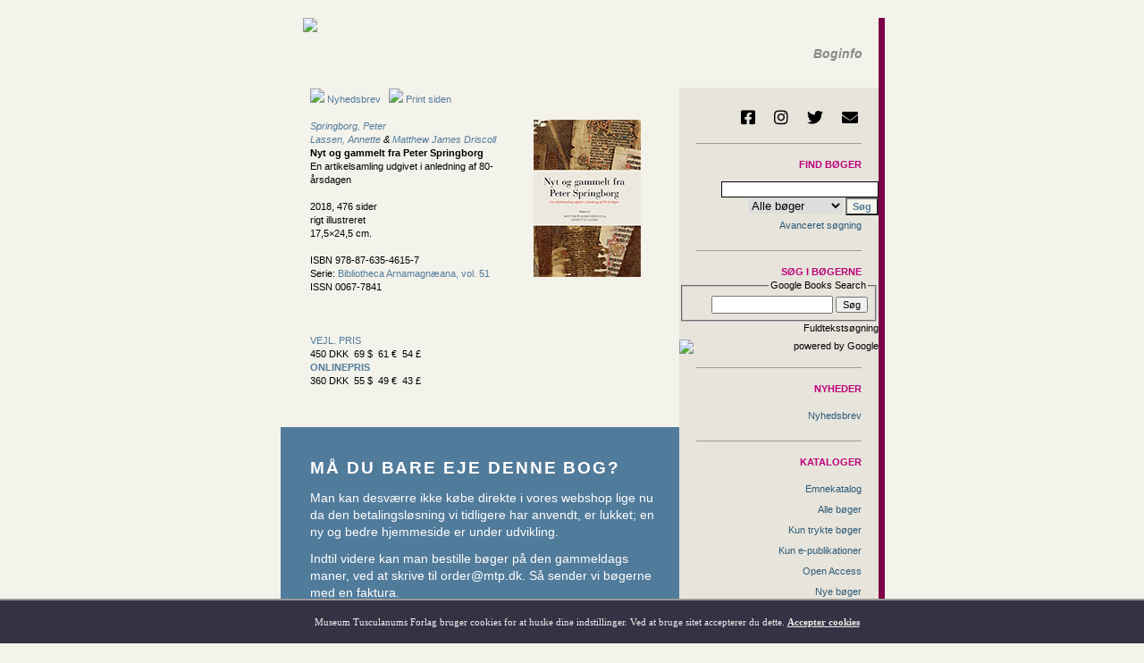

--- FILE ---
content_type: text/html
request_url: https://www.mtp.dk/details.asp?ELN=201745
body_size: 19205
content:

<!DOCTYPE html>



<script language="javascript">
	function openwidnowb(linkname) {
		window.open(linkname, "_blank", "resizable=yes,location=1,status=1,scrollbars=1");
	}
</script>
<html>
	<head>
		<meta property="og:type" content="website" />
		<meta property="og:url" content="https://www.mtp.dk/details.asp?eln=201745" />
		<meta property="og:image" content="https://www.mtp.dk/rwfolder/elnimages/201745.jpg"/>
		
<!--
<script language="Javascript" src="http://gd.geobytes.com/gd?after=-1&variables=GeobytesCountry,GeobytesCity">
</script>
-->



<script LANGUAGE="JavaScript" type="text/javascript">

function Unemto(e) {
	var n=0;
	var l="";
	for(var i=0; i < e.length; i++) {
		n=e.charCodeAt(i);
		if (n>=8364) {n = 128;}
		l += String.fromCharCode(n-(4));
	}
	return l;
}
function esento(e)	{
	location.href=Unemto(e);
}

function scroll(seed)

{
	var msg=" ";
	var out = " ";
	var c   = 1;
	if (seed > 100) {
		seed--;
		var cmd="scroll(" + seed + ")";
		timerTwo=window.setTimeout(cmd,100);
	}
	else if (seed <= 100 && seed > 0) {
		for (c=0 ; c < seed ; c++) {
			out+=" "
		}
		out+=msg;
		seed--;
		var cmd="scroll(" + seed + ")";
		    window.status=out;
		timerTwo=window.setTimeout(cmd,100);

	}
	else if (seed <= 0) {
		if (-seed < msg.length) {
			out+=msg.substring(-seed,msg.length);
			seed--;
			var cmd="scroll(" + seed + ")";
			window.status=out;
			timerTwo=window.setTimeout(cmd,100);
		}
		else {
			window.status=" ";
			timerTwo=window.setTimeout("scroll(100)",15);
		}
	}
}

setTimeout('scroll(1)',5);

</script>

		<title>Museum Tusculanums Forlag - Nyt og gammelt fra Peter Springborg</title>
		<meta charset="utf-8" />
		<meta http-equiv="Last-Modified" content="13-01-2026 03:21:51" />
		<meta http-equiv="cache-control" content="no-cache, must-revalidate" />
		<META HTTP-EQUIV="EXPIRES" CONTENT="24-12-2025 03:21:51" />
		<META HTTP-EQUIV="PRAGMA" CONTENT="NO-CACHE" />
		<meta name="Description" content="Museum Tusculanums Forlag – trykte og elektroniske bøger" />
		<script src="https://code.jquery.com/jquery-3.5.1.min.js" integrity="sha256-9/aliU8dGd2tb6OSsuzixeV4y/faTqgFtohetphbbj0=" crossorigin="anonymous"></script>
		<script src="/js/serializeObject.js"></script>
		<script src="/js/marked.js" type="module"></script>
		<link rel="stylesheet" type="text/css" href="/master-new.css?time=13-01-2026 03:21:51" />
		<link rel="stylesheet" type="text/css" href="/styles/base.css?time=13-01-2026 03:21:51" />
		<link rel="stylesheet" type="text/css" href="/partner/google/searcher/search-style.css" />
		<link rel="stylesheet" type="text/css" href="/styles/fa/css/all.css" />
		<link rel="stylesheet" type="text/css" href="https://use.typekit.net/rtp3qzz.css">
		<meta name="viewport" content="width=device-width, initial-scale=1.0" />
		<base target="_self" />

		<link rel="apple-touch-icon" sizes="180x180" href="/apple-touch-icon.png?v=gAev2qvjL7">
		<link rel="icon" type="image/png" sizes="32x32" href="/favicon-32x32.png?v=gAev2qvjL7">
		<link rel="icon" type="image/png" sizes="16x16" href="/favicon-16x16.png?v=gAev2qvjL7">
		<link rel="manifest" href="/site.webmanifest?v=gAev2qvjL7">
		<link rel="mask-icon" href="/safari-pinned-tab.svg?v=gAev2qvjL7" color="#5178a8">
		<link rel="shortcut icon" href="/favicon.ico?v=gAev2qvjL7">
		<meta name="msapplication-TileColor" content="#5178a8">
		<meta name="msapplication-TileImage" content="/mstile-144x144.png?v=gAev2qvjL7">
		<meta name="theme-color" content="#f4f3eb">





<script language="JavaScript" type="text/javascript">
	$(function() {
		$(document).on('click', '.closesplash', function(e) {
			e.preventDefault();
			
			$.post("/subpages/cookies/splashhidden.asp", function(data) {
				$("#splash").fadeOut(400);
			});
		});

		$(document).on('click', '.language_switcher', function(e) {
			e.preventDefault();

			$.post("/langset.php", {
				sitelan: $(this).data("sitelan")
			}, function(data) {
				location.reload();
			});
		});
	});

	document.addEventListener("DOMContentLoaded", function(event) {
		let elements = document.getElementsByClassName('md_parsable');
		console.log(elements);
		
		for (i = 0; i < elements.length; i++) {
			elements[i].innerHTML = marked.parse(elements[i].innerHTML);
			console.log(i);
		}
	});
</script>



		<script language="javascript">
			$(function() {
				$.ajax({
					url: '/admin/M/process_toc.php?eln=201745',
					type: 'GET',
					dataType: 'html'
				}).then(function(data, textStatus, jqXHR) {
					if (data) {
						$(function() {
							$("#toc .data").html(data);
						});
					} else {
						$(function() {
							$("#toc").hide();
						});
					}
					return true;
				}, function(jqXHR, textStatus, errorThrown) {
					console.log(jqXHR.responseText);
					console.log(textStatus);
					console.log(errorThrown);
				});

				$.ajax({
					url: '/admin/M/presswrote_getClips.php?eln=201745&lang=',
					type: 'GET',
					dataType: 'html'
				}).then(function(data, textStatus, jqXHR) {
					if (data) {
						$(function() {
							$("#press .data").html(data);
						});
					} else {
						$(function() {
							$("#press").hide();
						});
					}
					return true;
				}, function(jqXHR, textStatus, errorThrown) {
					console.log(jqXHR.responseText);
					console.log(textStatus);
					console.log(errorThrown);
				});
			});
		</script>
	</head>

	<body>


		<div id="topside"></div>

		<table BORDER="0" CELLPADDING="0" CELLSPACING="0" align="center" width="700">
			<tr>
				<td width="691">
					<table  width="691" BORDER="0" CELLPADDING="0" CELLSPACING="0">
						<tr> 
							<td colspan="2">
<div id="topside"></div>
<table id="mtp_arm"  width="100%" BORDER="0" CELLPADDING="0" CELLSPACING="0" >
  <tr> 
    <td height="58" colspan="2" style="vertical-align: top; padding-left: 7%;">
	<a class="nochange" href="/"><img src="/images/mtp-logo-navn.png"></a></td> 
    <td width="4%" style="vertical-align: top;">&nbsp;</td> 
    <td width="14%" style="vertical-align:bottom;">



		<a class="language_switcher" href="#" data-sitelan="e">
			<img border="0" src="/images/new-uk-flag-farve.gif" style="height: 15px; margin-left: 6px; margin-bottom: 7px; width: 25px;">
		</a>



	</td>
    <td width="32%"style="vertical-align:bottom;align:right;"><p class="hvor" style="margin-bottom:10px;margin-right:5px;">Boginfo</p></td>
    <td width="2%" style="vertical-align: top;">&nbsp;&nbsp;</td>
  </tr>

  <tr> 
    <td height="20">&nbsp; </td>
    
    <td> </td>
    <td></td>
    <td></td>
    <td></td>
  </tr>
</table>





	<div id="cookiediv">
		Museum Tusculanums Forlag bruger cookies for at huske dine indstillinger. Ved at bruge sitet accepterer du dette. <span onClick="cookieaccept();">Accepter cookies</span>
<!-- 	<input type="button" style="width:80px;border-radius:10px; height:25px; margin-top:8px; background-color:#afaa80; color:#111; margin-left:20px;" value=" OK " onClick="cookieaccept();"> -->
	</div>

	<script language="javascript">
		function cookieaccept() {
			$.post( "/subpages/cookies/cookieaccepted.asp", function( data ) {
				$("#cookiediv").fadeOut(1000);
			});
		}
	</script>

							</td>
						</tr>
					
						<tr> 
							<td width="470">
								<table width="470" BORDER="0" CELLPADDING="0" CELLSPACING="0">
									<tr>
										<td width="56">&nbsp;</td>
										<td width="411">



											<table border="0" width="370">
												<tr>
													<td width="370">

<a href="/mail.asp"><img src="/images/mail.gif"> Nyhedsbrev</a>&nbsp;&nbsp;
														<a href="details.asp?ELN=201745&print=ok" target="_blank">
															<img src="/images/print-ja.gif"> Print siden
														</a>&nbsp;&nbsp;
														<!-- <a class="menu" href="https://www.adobe.com/products/acrobat/readstep2.html" target="_blank">Hent Adobe Reader ::</a> -->

														<br><br>
			


				<table border="0" cellpadding="0" cellspacing="0" width="360">
					<tr>
						<td width="230">
							<i><a href=/author.asp?authornr=5267>Springborg, Peter</a></i><br><i><a href=/author.asp?authornr=3972>Lassen, Annette</a> & <a href=/author.asp?authornr=12865>Matthew James Driscoll</a> </i><br>
							<b>Nyt og gammelt fra Peter Springborg</b>


							<br>
							En artikelsamling udgivet i anledning af 80-årsdagen
							<br><br>

2018, 476&nbsp;sider<br>rigt illustreret<div>17,5&times;24,5 cm.</div>
							<br>ISBN 978-87-635-4615-7
							</b></a>
							<br>
							Serie:
							<a href="serierinfo.asp?issn=0067-7841&seln=800052">
								Bibliotheca Arnamagnæana, vol. 51
							</a>

							<br>ISSN 0067-7841
	<br><br>

	

							<br>
							<br>



						</td>
						
						<td width="120">

<a href="javascript: void(0);" onclick="javascript: window.open ('/morebillede.asp?eln=201745','pubpu','top=100,left=100, width=1050, height=700,resizable=1,scrollbar=1')"><img class="w120" src="/web/images/image.php?eln=201745&filemodel=image&t=202611332150 width="120" style="float: right; margin-left: 20px; margin-right: 20px; margin-bottom: 20px;" /></a>
						</td>
					</tr>
					
					<tr>
						<td colspan="2" width="421">



<table border="0" width="100%" cellpadding="0" cellspacing="0">

	<tr>
		<td class="ordin" width="82%" >
			<span class='pricetype'>Vejl. pris</span>450 DKK&nbsp;&nbsp;69 $&nbsp;&nbsp;61 &euro;&nbsp;&nbsp;54 &pound;
		</td>
		

	</tr>


	<tr>
		<td class="ordin" width="82%">
			<span class='pricetype bold'>Onlinepris</span>360 DKK&nbsp;&nbsp;55 $&nbsp;&nbsp;49 &euro;&nbsp;&nbsp;43 &pound;
		</td>

		<td width="5%"></td>

		<td class="ordin" width="17%" align="right">
			<!-- Cart / preorder icon would go here -->



		</td>
	</tr>



</table>



<div class="dibs_notice">
	<h1>Må du bare eje denne bog?</h1>

<p>Man kan desværre ikke købe direkte i vores webshop lige nu da den betalingsløsning vi tidligere har anvendt, er lukket; en ny og bedre hjemmeside er under udvikling.</p>

<p>Indtil videre kan man bestille bøger på den gammeldags maner, ved at skrive til <a href="mailto:order@mtp.dk">order@mtp.dk</a>. Så sender vi bøgerne med en faktura.</p>

<p><b>Husk i bestillingen at angive modtagerens navn, forsendelsesadresse og mobilnummer (samt mailadresse hvis modtageren er en anden end dig selv).</b></p>

<p>Bestillinger sendes med PostNord, som udgangspunkt som pakker til afhentning i pakkeshop eller pakkeboks/nærboks; <a href="/terms#delivery" target="_blank">læs mere her</a>. Hvis du behøver levering til døren eller ikke har mulighed for at hente fra pakkeboks/nærboks, så angiv også det i din bestilling.</p>
</div>
	


<script language="javascript">
function openokndar(d)
{window.open(d,'_puber','top=300,left=500,widht=100,height=60');}
</script>

						</td>
					</tr>
					
					<tr>
						<td colspan="2" width="421">
							<br>



							<a href="#dinmening">
								&#9660; Din mening
							</a>

<br><a href="#othersbought">&#9660; Kunder, som har købt denne titel, købte også</a>
						

							<br>



							<br />
							<b>I kommission for </b>
							<b>Den Arnamagnæanske Kommission</b>
							<br />


<br>
<div id="abstr">
<p>Peter Springborg, tidligere leder af Den Arnamagnæanske Samling i København, fylder 80 år den 28. januar 2018. For at fejre det har Kommissionen besluttet at udgive en samling af hans vigtigste publikationer. Artiklerne omhandler forskellige emner, fra eftermiddelalderlig håndskriftkultur på Island til bogbind og konserveringshistorie.</p>
</div>
<p><b>Peter Springborg</b> er tidligere direktør for Den Arnamægneanske Samling ved Københavns Universitet.</p>
<p><b>Annette Lassen</b> er docent ved Árni Magnússon-instituttet i Island og lektor på Institut for Nordiske Studier og Sprogvidenskab ved Københavns Universitet samt redaktør af fembindsværket <i>Islændingesagaerne</i> og ottebindsværket <i>Oldtidssagaerne</i>. Hendes forskning fokuserer på de islandske sagaers verden og deres oversættelseshistorie i Island og Danmark.</p>
<p><b>Matthew James Driscoll</b> er professor i oldnordisk filologi ved Institut for Nordiske Studier og Sprogvidenskab på Københavns Universitet og tidligere leder af Den Arnamagnæanske Samling.</p>


							<br>

<table cellpadding="0" cellspacing="0" border="0">

<tr><td>&nbsp;
		</td>
	</tr>
	</table>


							<section class="toc" id="toc">
								<h3>Indhold</h3>

								<div class="data"></div>
							</section>
									

								
							<section id="press">
								<h1 style="margin-top: 5rem;">Pressen skrev</h1>

								<div class="data"></div>
							</section>
								
<br />
<table width="90%" BORDER="0" CELLPADDING="0" CELLSPACING="0">

<tr><td>
<b>Alle udgivelser af</b><br />
<br> <b>Peter&nbsp;Springborg&nbsp;som redaktør</b><br>
 <hr size="1" color="#999999" width="50%">
<a href="details.asp?eln=200593">Care and conservation of manuscripts 6</a><br> 2002, ISBN 978-87-7289-779-0,&nbsp;hft<br>
<a href="details.asp?eln=200594">Care and Conservation of Manuscripts 5</a><br> 2000, ISBN 978-87-7023-076-6,&nbsp;hft<br>
<a href="details.asp?eln=200595">Care and Conservation of Manuscripts 4</a><br> 1999, ISBN 978-87-7023-075-9,&nbsp;hft<br>
<a href="details.asp?eln=200598">Care and conservation of manuscripts</a><br> 1995, ISBN 978-87-7023-072-8,&nbsp;hft<br>
<a href="details.asp?eln=200597">Care and conservation of manuscripts 2</a><br> 1996, ISBN 978-87-7023-073-5,&nbsp;hft<br>
<a href="details.asp?eln=200596">Care and Conservation of manuscripts 3</a><br> 1997, ISBN 978-87-7023-074-2,&nbsp;hft<br>
<a href="details.asp?eln=200639">Care and conservation of manuscripts 7</a><br> 2003, ISBN 978-87-7289-913-8,&nbsp;hft<br>
<a href="details.asp?eln=200828">Care and conservation of manuscripts 8</a><br> 2005, ISBN 978-87-635-0257-3,&nbsp;hft<br>
<a href="details.asp?eln=200941">Care and conservation of manuscripts 9</a><br> 2006, ISBN 978-87-635-0554-3,&nbsp;hft<br>
<a href="details.asp?eln=201297">Care and conservation of manuscripts 10</a><br> 2008, ISBN 978-87-635-0794-3,&nbsp;hft<br>
<a href="details.asp?eln=203006">King Arthur</a><br> 1981, ISBN 978-87-635-3358-4,&nbsp;hft<br>
<a href="details.asp?eln=203007">Opuscula</a><br> 1991, ISBN 978-87-635-3355-3,&nbsp;hft<br>
<a href="details.asp?eln=203008">Opuscula</a><br> 1985, ISBN 978-87-635-3356-0,&nbsp;hft<br>

<br> <b>Peter&nbsp;Springborg&nbsp;som udgiver</b><br>
 <hr size="1" color="#999999" width="50%">
<a href="details.asp?eln=203033">Opuscula</a><br> 1979, ISBN 978-87-635-3376-8,&nbsp;hft<br>
</td><td width="10%">&nbsp;</td></tr>
</table>

<table width="90%" BORDER="0" CELLPADDING="0" CELLSPACING="0">

<tr><td>

<br> <b>Annette&nbsp;Lassen&nbsp;som forfatter</b><br>
 <hr size="1" color="#999999" width="50%">
<a href="details.asp?eln=200072">Øjet og blindheden i norrøn litteratur og mytologi</a><br> 2003, ISBN 978-87-7289-805-6,&nbsp;hft<br>

<br> <b>Annette&nbsp;Lassen&nbsp;som redaktør</b><br>
 <hr size="1" color="#999999" width="50%">
<a href="details.asp?eln=202741">Fornaldarsagaerne</a><br> 2009, ISBN 978-87-635-2579-4,&nbsp;indb<br>
<a href="details.asp?eln=202974">Odin på kristent pergament</a><br> 2011, ISBN 978-87-635-2616-6,&nbsp;indb<br>
<a href="details.asp?eln=203575">Odin på kristent pergament</a><br> 2016, ISBN 978-87-635-4212-8, <b>e-publikation</b><br>
<a href="details.asp?eln=201806">Opuscula XVI</a><br> 2018, ISBN 978-87-635-4614-0,&nbsp;indb<br>
<a href="details.asp?eln=201806">Opuscula XVI</a><br> 2018, ISBN 978-87-635-4614-0,&nbsp;indb<br>
<a href="details.asp?eln=203715">Opuscula XVII</a><br> 2019, ISBN 978-87-635-4669-0,&nbsp;indb<br>
<a href="details.asp?eln=203715">Opuscula XVII</a><br> 2019, ISBN 978-87-635-4669-0,&nbsp;indb<br>
<a href="details.asp?eln=203886">Opuscula XVIII</a><br> 2020, ISBN 978-87-635-4680-5,&nbsp;indb<br>
<a href="details.asp?eln=203886">Opuscula XVIII</a><br> 2020, ISBN 978-87-635-4680-5,&nbsp;indb<br>
</td><td width="10%">&nbsp;</td></tr>
</table>

<table width="90%" BORDER="0" CELLPADDING="0" CELLSPACING="0">

<tr><td>

<br> <b>Matthew James&nbsp;Driscoll&nbsp;som redaktør</b><br>
 <hr size="1" color="#999999" width="50%">
<a href="details.asp?eln=202806">Care and Conservation of Manuscripts 11</a><br> 2009, ISBN 978-87-635-3099-6,&nbsp;hft<br>
<a href="details.asp?eln=203257">Care and Conservation of Manuscripts 12</a><br> 2011, ISBN 978-87-635-3774-2,&nbsp;hft<br>
<a href="details.asp?eln=203452">Care and Conservation of Manuscripts 13</a><br> 2012, ISBN 978-87-635-4033-9,&nbsp;hft<br>
<a href="details.asp?eln=203599">Care and Conservation of Manuscripts 14</a><br> 2014, ISBN 978-87-635-4204-3,&nbsp;hft<br>
<a href="details.asp?eln=203652">66 håndskrifter fra Arne Magnussons samling</a><br> 2015, ISBN 978-87-635-4166-4,&nbsp;indb<br>
<a href="details.asp?eln=203654">66 manuscripts from the Arnamagnæan Collection</a><br> 2015, ISBN 978-87-635-4264-7,&nbsp;indb<br>
<a href="details.asp?eln=203745">Care and Conservation of Manuscripts 15</a><br> 2016, ISBN 978-87-635-4433-7,&nbsp;hft<br>
<a href="details.asp?eln=203312">Mirrors of virtue</a><br> 2017, ISBN 978-87-635-4555-6,&nbsp;indb<br>
<a href="details.asp?eln=203312">Mirrors of virtue</a><br> 2017, ISBN 978-87-635-4555-6,&nbsp;indb<br>
<a href="details.asp?eln=202492">Care and Conservation of Manuscripts 16</a><br> 2018, ISBN 978-87-635-4620-1,&nbsp;hft<br>
<a href="details.asp?eln=203890">Care and Conservation of Manuscripts 17</a><br> 2021, ISBN 978-87-635-4687-4,&nbsp;hft<br>
<a href="details.asp?eln=203891">Hidden Harmonies</a><br> 2021, ISBN 978-87-635-4688-1,&nbsp;indb<br>
<a href="details.asp?eln=203891">Hidden Harmonies</a><br> 2021, ISBN 978-87-635-4688-1,&nbsp;indb<br>
<a href="details.asp?eln=203915">Opuscula XX</a><br> 2023, ISBN 978-87-635-4706-2,&nbsp;indb<br>
<a href="details.asp?eln=203915">Opuscula XX</a><br> 2023, ISBN 978-87-635-4706-2,&nbsp;indb<br>
<a href="details.asp?eln=203916">Care and Conservation of Manuscripts 18</a><br> 2023, ISBN 978-87-635-4708-6,&nbsp;hft<br>

<br> <b>Matthew James&nbsp;Driscoll&nbsp;som forfatter</b><br>
 <hr size="1" color="#999999" width="50%">
<a href="details.asp?eln=203935">Scripta minora</a><br> 2024, ISBN 978-87-635-4727-7,&nbsp;indb<br>
<a href="details.asp?eln=203949">Care and Conservation of Manuscripts 19</a><br> 2025, ISBN 978-87-635-4743-7,&nbsp;hft<br>
</td><td width="10%">&nbsp;</td></tr>
</table>


							<br />
							<br />

						<div id="dinmening"><a href="/dinmening.asp?eln=201745"><b>Din mening</b></a></div>
						Indlæg offentliggøres med navn og e-mail. Forlaget forbeholder sig ret til at redigere og udelade indlæg.<div id="othersbought">Kunder, som har købt denne titel, købte også</div> <table width="350"  border="0" cellpadding="0" cellspacing="0" style="VERTICAL-ALIGN: bottom;">
        <tr style="VERTICAL-ALIGN: bottom;"> 
    	  <td width="44" style="VERTICAL-ALIGN: bottom;"><a href="/details.asp?eln=201806"><img  src="/web/images/image.php?eln=201806&filemodel=image&t=202611332150" border="0"  alt="Opuscula XVI" style="margin-bottom: 3px;"></a></td>
		  <td width="12" style="VERTICAL-ALIGN: bottom;">&nbsp;&nbsp;&nbsp;</td>
          <td width="294" valign="top" style="VERTICAL-ALIGN: bottom;"> 
              <i><a href=/author.asp?authornr=3972>Lassen, Annette</a> & <a href=/author.asp?authornr=20738>Philip Thomas Lavender</a> (red.)</i><br> 
			  <a href="/details.asp?ELN=201806"><b>Opuscula XVI</b></a><br>2018
			  
</td>
        </tr>
      </table><br>
						
						
						 <table width="350"  border="0" cellpadding="0" cellspacing="0" style="VERTICAL-ALIGN: bottom;">
        <tr style="VERTICAL-ALIGN: bottom;"> 
    	  <td width="44" style="VERTICAL-ALIGN: bottom;"><a href="/details.asp?eln=203224"><img  src="/web/images/image.php?eln=203224&filemodel=image&t=202611332150" border="0"  alt="Opuscula" style="margin-bottom: 3px;"></a></td>
		  <td width="12" style="VERTICAL-ALIGN: bottom;">&nbsp;&nbsp;&nbsp;</td>
          <td width="294" valign="top" style="VERTICAL-ALIGN: bottom;"> 
              <i><a href=/author.asp?authornr=1870>Frederiksen, Britta Olrik</a> & <a href=/author.asp?authornr=9213>Jonna Louis-Jensen</a> (red.)</i><br> 
			  <a href="/details.asp?ELN=203224"><b>Opuscula</b></a><br>2010
			  
</td>
        </tr>
      </table><br>
						
						
						 <table width="350"  border="0" cellpadding="0" cellspacing="0" style="VERTICAL-ALIGN: bottom;">
        <tr style="VERTICAL-ALIGN: bottom;"> 
    	  <td width="44" style="VERTICAL-ALIGN: bottom;"><a href="/details.asp?eln=203858"><img  src="/web/images/image.php?eln=203858&filemodel=image&t=202611332150" border="0"  alt="Guðmundar sögur Biskups II" style="margin-bottom: 3px;"></a></td>
		  <td width="12" style="VERTICAL-ALIGN: bottom;">&nbsp;&nbsp;&nbsp;</td>
          <td width="294" valign="top" style="VERTICAL-ALIGN: bottom;"> 
              <i><a href=/author.asp?authornr=21777>Hauksson, Magnús</a> (red.)</i><br> 
			  <a href="/details.asp?ELN=203858"><b>Guðmundar sögur Biskups II</b></a><br>2018
			  
</td>
        </tr>
      </table><br>
						
						
						 <table width="350"  border="0" cellpadding="0" cellspacing="0" style="VERTICAL-ALIGN: bottom;">
        <tr style="VERTICAL-ALIGN: bottom;"> 
    	  <td width="44" style="VERTICAL-ALIGN: bottom;"><a href="/details.asp?eln=202822"><img  src="/web/images/image.php?eln=202822&filemodel=image&t=202611332150" border="0"  alt="Alexanders saga" style="margin-bottom: 3px;"></a></td>
		  <td width="12" style="VERTICAL-ALIGN: bottom;">&nbsp;&nbsp;&nbsp;</td>
          <td width="294" valign="top" style="VERTICAL-ALIGN: bottom;"> 
              <i><a href=/author.asp?authornr=14305>de Leeuw van Weenen, Andrea </a> (udg.)</i><br> 
			  <a href="/details.asp?ELN=202822"><b>Alexanders saga</b></a><br>2009
			  
</td>
        </tr>
      </table><br>
						
						
						 <table width="350"  border="0" cellpadding="0" cellspacing="0" style="VERTICAL-ALIGN: bottom;">
        <tr style="VERTICAL-ALIGN: bottom;"> 
    	  <td width="44" style="VERTICAL-ALIGN: bottom;"><a href="/details.asp?eln=202907"><img  src="/web/images/image.php?eln=202907&filemodel=image&t=202611332150" border="0"  alt="Opuscula XI" style="margin-bottom: 3px;"></a></td>
		  <td width="12" style="VERTICAL-ALIGN: bottom;">&nbsp;&nbsp;&nbsp;</td>
          <td width="294" valign="top" style="VERTICAL-ALIGN: bottom;"> 
              <i><a href=/author.asp?authornr=1870>Frederiksen, Britta Olrik</a> (red.)</i><br> 
			  <a href="/details.asp?ELN=202907"><b>Opuscula XI</b></a><br>2003
			  
</td>
        </tr>
      </table><br>
						
						
						

						</td>
					</tr>
				</table>							


													</td>
												</tr>
											</table>



										</td>
										
										<td width="3"></td>
									</tr>
								</table>
								
								<br><br><br>
							</td>
					
							<td width="220" align="right">



<table id="navmenu" width="200" border="0" cellpadding="0" cellspacing="0" bgcolor="#e7e4dc">
    <tr>
	    <td align="right">
		    <div id="socialmedia">
			    <a href="https://www.facebook.com/MuseumTusculanumsForlag" target="_blank" title="Følg os på Facebook">
	<i class="fab fa-facebook-square" aria-hidden="true"></i>
</a>

<a href="https://www.instagram.com/museumtusculanumpress/" target="_blank" title="Følg os på Instagram">
	<i class="fab fa-instagram" aria-hidden="true"></i>
</a>

<a href="https://twitter.com/MuseumTusculanu" target="_blank" title="Følg os på Twitter">
	<i class="fab fa-twitter" aria-hidden="true"></i>
</a>

<a href="mailto:info@mtp.dk" title="Kontakt os via e-mail">
	<i class="fas fa-envelope" aria-hidden="true"></i>
</a>
		    </div>
			<hr />
	    </td>
    </tr>










	<tr> 
		<td id="didenasho" width="92%" align="right" height="17">
			<form id="mainsearchform" name="f1" action="/searchresult.asp" target="_self">
				<p class="pinkfed">Find bøger</p>



				<input id="freeword" style="BORDER-RIGHT: 1px solid; BORDER-TOP: 1px solid; BORDER-LEFT: 1px solid; BORDER-BOTTOM: 1px solid" size="27" name="freeword" />
<!--
				<p>
					<a href="javascript: putdanishword('freeword','&eth;')">&eth;</a>
					<a href="javascript: putdanishword('freeword','&ccedil;')">&ccedil;</a>
					<a href="javascript: putdanishword('freeword','&aelig;')">&aelig;</a>
					<a href="javascript: putdanishword('freeword','&oslash;')">&oslash;</a> <a href="javascript: putdanishword('freeword','&aring;')">&aring;</a>
					<a href="javascript: putdanishword('freeword','&#491;')">&#491;</a>
				</p>
-->

<script language="javascript" type="text/javascript"> 
	function putdanishword(itemid,wor) {
		document.getElementById(itemid).value += wor;
	}
</script>		 
		 
				<select name="onlinesels" size="1" style="border-style: solid; border-width: 0">
					<option value="all">Alle bøger</option>
					<option value="false">Trykte bøger</option>
					<option value="true">e-Publikationer</option>
					<option value="alletidsskrifter">e-Tidsskrifter</option>
				</select>
				<input class="btmsbold" type="submit" value="Søg" name="B1" />
			</form>
		</td>
	</tr>

	<tr> 
		<td width="92%" height="17" align="right">
			<a class="menulink" href="/search.asp" target="_self">Avanceret søgning</a>
			<hr />
		</td>
	</tr>
	



	<tr>
		<td align="right">
			<div id="google-form">
				<form method='get' action='https://books.google.com/books/p/museum_tusculanum_press' name='books_search' target="_blank">
					<span class="pinkfed">Søg i bøgerne</span>
					
					<fieldset style="text-align: right;">
						<legend>Google Books Search</legend>
						<input name='hl'value='da'type='hidden'/>
						<input name='ie'value='ISO-8859-1'type='hidden'/>
						<input name='oe'value='ISO-8859-1'type='hidden'/>
						<input id=b_vertical_searchbox maxLength=255 value="" type="text" name="q" class="search">
						<input type="Submit"  value="Søg" alt="Submit" name="submit" class="button">
					</fieldset>

					<p>Fuldtekstsøgning
					<img alt="powered by Google" src="/images/logo-powered-by-google.png" style="display: block; margin-top: 5px; height: 15px; border: 0;" /></p>
				</form> 
			</div>
		


		</td>
	</tr>



	<tr>
		<td>
			<hr />
		</td>
	</tr>



	<tr>
		<td align="right">
			<p class="pinkfed">
				Nyheder

			</p>
		</td>
	</tr>

			
	<tr>
		<td align="right" >
			<a class="menulink" href="/mail.asp">Nyhedsbrev</A>

		</td>
	</tr>

			

	<tr>
		<td>
			<hr />
		</td>
	</tr>



	<tr>
		<td align="right">
			<p class="pinkfed">
				Kataloger

			</p>
		</td>
	</tr>

			
	<tr>
		<td align="right" >
			<a class="menulink" href="/cataloges.asp">Emnekatalog</a>

		</td>
	</tr>

			
	<tr>
		<td align="right" >
			<a class="menulink" href="/searchresult.asp?onlinesels=all">Alle bøger</a>

		</td>
	</tr>

			
	<tr>
		<td align="right" >
			<a class="menulink" href="/searchresult.asp?onlinesels=false">Kun trykte bøger</a>

		</td>
	</tr>

			
	<tr>
		<td align="right" >
			<a class="menulink" href="/searchresult.asp?onlinesels=true">Kun e-publikationer</a>

		</td>
	</tr>

			
	<tr>
		<td align="right" >
			<a class="menulink" href="/searchresult.asp?openaccess=ok">Open Access</a>

		</td>
	</tr>

			
	<tr>
		<td align="right" >
			<a class="menulink" href="/news.asp">Nye bøger</a>

		</td>
	</tr>

			
	<tr>
		<td align="right" >
			<a class="menulink" href="/kommende.asp">Kommende bøger</a>

		</td>
	</tr>

			
	<tr>
		<td align="right" >
			<a class="menulink" href="/kommission.asp">Bøger fra andre forlag</a>

		</td>
	</tr>

			
	<tr>
		<td align="right" >
			<a class="menulink" href="/serier.asp">Tidsskrifter og serier</a>

		</td>
	</tr>

			

	<tr>
		<td>
			<hr />
		</td>
	</tr>



	<tr>
		<td align="right">
			<p class="pinkfed">
				E-publicering

			</p>
		</td>
	</tr>

			
	<tr>
		<td align="right" >
			<a class="menulink" href="/searchresult.asp?onlinesels=true">Alle e-publikationer</a>

		</td>
	</tr>

			
	<tr>
		<td align="right" >
			<a class="menulink" href="/searchresult.asp?eja=ok">Alle e-tidsskrifter</a>

		</td>
	</tr>

			
	<tr>
		<td align="right" >
			<a class="menulink" href="/userbooks.asp?pre=ok">Prøv en gratis e-publikation</a>

		</td>
	</tr>

			
	<tr>
		<td align="right" >
			<a class="menulink" href="/help-e.asp" target="_blank">Hjælp til e-publikationer</a>

		</td>
	</tr>

			

	<tr>
		<td>
			<hr />
		</td>
	</tr>



	<tr>
		<td align="right">
			<p class="pinkfed">
				Om forlaget

			</p>
		</td>
	</tr>

			
	<tr>
		<td align="right" >
			<a class="menulink" href="/board">Bestyrelse</a>

		</td>
	</tr>

			
	<tr>
		<td align="right" >
			<a class="menulink" href="/staff.asp">Personale</a>

		</td>
	</tr>

			
	<tr>
		<td align="right" >
			<a class="menulink" href="/about.asp">Generelt om forlaget</a>

		</td>
	</tr>

			
	<tr>
		<td align="right" >
			<a class="menulink" href="/forfinfo.asp">Information til forfattere</a>

		</td>
	</tr>

			
	<tr>
		<td align="right" >
			<a class="menulink" href="/om.asp#salgudland">Internationale distributører</a>

		</td>
	</tr>

			
	<tr>
		<td align="right" >
			<a class="menulink" href="/terms">Handelsbetingelser</a>

		</td>
	</tr>

			
	<tr>
		<td align="right" >
			<a class="menulink" href="/Vedtægter.pdf" target="_blank">Vedtægter</a>

		</td>
	</tr>

			
	<tr>
		<td align="right" >
			<a class="menulink" href="/staff.asp">Kontakt</a>

		</td>
	</tr>

			

	<tr>
		<td>
			<hr />
		</td>
	</tr>



	<tr>
		<td align="right">
			<p class="pinkfed">
				Partnerforlag

			</p>
		</td>
	</tr>

			
	<tr>
		<td align="right" >
			<a class="menulink" href="http://www.makadambok.se/" target=_blank><img class="menulinkimg" src="/images/makadam_logo.jpg"></a>

		</td>
	</tr>

			
	<tr>
		<td align="right" >
			<a class="menulink" href="https://www.jovis.de/" target="_blank"><img class="menulinkimg" src="/images/jovis_logo.jpg"></a>
		</td>
	</tr>

			

	<tr>
		<td>
			<hr />
		</td>
	</tr>



<script language="JavaScript" type="text/javascript">
	function showmenu(number) {
		menudivname = "divmenu" + number;
		document.getElementById(menudivname).style.display = "block";
	}
	
	function hidemenu(number) {
		menuframename = "iframemenu" + number;
		menudivname = "divmenu" + number;
	}

	var topmenumcolor = '#bbbbbb';
	var topmenuumcolor = '';
</script>



	<tr> 
		<td align="right"><br />&nbsp;</td>
	</tr>



</table>


							</td>
						</tr>
						
						<tr>
							<td colspan="2" align="right">
<style type="text/css">
	p.c3 {
		font-size: 9px;
	}
	
	a.c2 {
		font-size: 9px;
	}
	
	hr.c1 {
		border: 0;
		height: 1px;
		background: #aaa;
	}
	
	nobr {
		margin-right: 0.4rem;
	}
	
	nobr::after {
		content: '::';
		display: inline-block;
		margin-left: 0.4rem;
	}
	
	.footertable {
		border: 0;
		border-spacing: 10px;
	}
</style>
<table class="footertable">
	<tr>
		<td></td>
	</tr>

	<tr>
		<td>
			<hr class="c1" />
		</td>
	</tr>

	<tr>
		<td>
			<p class="c3">
				<a href="/address.asp" target="_blank"><img src="/images/kort.gif" /></a></p>

			<p class="c3">
				<nobr>Museum Tusculanums Forlag</nobr><nobr>Rådhusvej 19</nobr><nobr>2920 Charlottenlund</nobr><br />
				<nobr>Tlf. 3234 1414</nobr><nobr><a class="menubund c2" href="javascript:esento('qempxs>mrjsDqxt2ho')">info@mtp.dk</a></nobr><br />
				<nobr>CVR: 8876 8418</nobr>
			</p>
			<p class="c3">
				<nobr>Bank: Danske Bank, 1092 København K</nobr><nobr>BIC: DABADKKK</nobr><br />
				<nobr>Reg.nr.: 1551</nobr><nobr>Kontonr.: 000 5252 520</nobr><nobr>IBAN: DK98 3000 000 5252520</nobr>
			</p>
		</td>
	</tr>

	<tr>
		<td>
			<p class="c3">
				www.mtp.dk er en e-mærket netbutik, og derfor har du altid adgang til e-mærkets gratis <a class="c2" href="https://certifikat.emaerket.dk/eshop/mtp.dk" target="_blank">Forbrugerhotline</a>, når du handler hos os.
			</p>
			
			<p class="c3">
				©2004–2020 Museum Tusculanums Forlag. Alle rettigheder forbeholdes. Ved brug af dette site anerkender og accepterer du, at indholdet på dette site tilhører MTF eller tredjemand fra hvem MTF afleder sine rettigheder, samt at indholdet er ophavsretligt beskyttet og ikke må anvendes uden forudgående skriftlig samtykke fra MTF. Du anerkender og accepterer yderligere, at varemærker, kendetegn, varenavne, logoer og produkter vist på dette site, er beskyttet og ikke må anvendes uden forudgående skriftligt samtykke fra MTF.
			</p>
		</td>
	</tr>

	<tr>
		<td>
			<hr class="c1" />
		</td>
	</tr>

	<tr>
		<td>
			<p>
				<nobr><a class="c2" href="/terms.php" target="_blank">Handelsbetingelser</a></nobr>
				<nobr><a class="c2" href="/disclaimer.php" target="_blank">Juridiske betingelser</a></nobr>
				<nobr><a class="c2" href="/privacy.php" target="_blank">Behandling af personlige oplysninger</a></nobr>
			</p>
		</td>
	</tr>
</table>
							</td>
						</tr>
					</table>
				</td>
				
    <td style="width: 1px; background: #f1d525;"></td>
    <td style="width: 8px; background: #7d0047;"></td>

			</tr>
		</table>
	</body>
</html>

